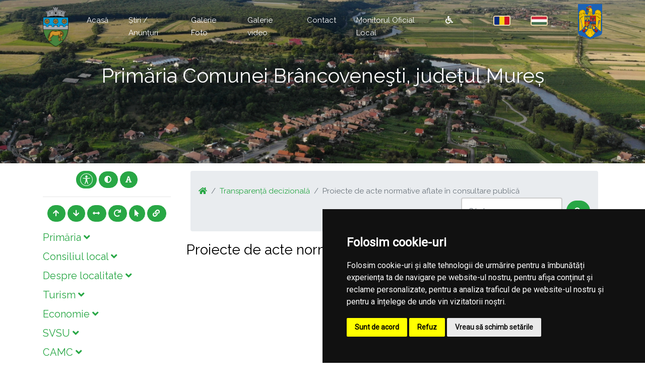

--- FILE ---
content_type: text/html; charset=UTF-8
request_url: https://primariabrincovenesti.ro/transparenta-decizionala/proiecte-de-acte-normative-aflate-in-consultare-publica
body_size: 81104
content:
<!doctype html>
<html lang="en">
    <head>
        <title> Proiecte de acte normative aflate în consultare publică |  Primaria Brâncoveneşti | Județul Mureș</title>
        <meta charset="utf-8">
        <meta name="viewport" content="width=device-width, initial-scale=1, shrink-to-fit=no">
				<meta name="description" content="Pagina oficială a comunei Brâncoveneşti">
        <!-- Bootstrap CSS -->
        <link rel="stylesheet" href="/common/plugins/bootstrap4/bootstrap.min.css">
        <!-- Template CSS -->
        <link rel="stylesheet" href="/templates/bolt/css/open-iconic-bootstrap.min.css">
        <link rel="stylesheet" href="/templates/bolt/css/icomoon.css">
        <link rel="stylesheet" href="/templates/bolt/css/style.css">
        
        <!-- Fonts -->
        <link href="https://fonts.googleapis.com/css?family=Raleway" rel="stylesheet">
        <link rel='stylesheet' href='https://use.fontawesome.com/releases/v5.7.0/css/all.css' integrity='sha384-lZN37f5QGtY3VHgisS14W3ExzMWZxybE1SJSEsQp9S+oqd12jhcu+A56Ebc1zFSJ' crossorigin='anonymous'>
        <link href="https://fonts.googleapis.com/css?family=Open+Sans" rel="stylesheet">
        <link href="https://fonts.googleapis.com/css?family=Courgette" rel="stylesheet">
        <link href="https://fonts.googleapis.com/css?family=Roboto:300,400" rel="stylesheet">
        <!-- Townhall CSS -->
        <link rel="stylesheet" href="/townhalls/brancovenesti-ms/css/style.css" id="townhall-css">
        <script src="/common/plugins/css-vars-ponyfill.min.js"></script>
        <script>
                cssVars();
        </script>
        <!-- Page specific CSS stack -->
                <!-- Common head elements for all sites -->
        <script>
    const townhallRoot = '/';
</script>

<script src='https://www.google.com/recaptcha/api.js?hl=ro'></script>
<script src='/common/js/townhalls.js'></script>


	
	<script type="text/javascript" src="//www.freeprivacypolicy.com/public/cookie-consent/4.0.0/cookie-consent.js" charset="UTF-8"></script>
	<script type="text/javascript" charset="UTF-8">
	document.addEventListener('DOMContentLoaded', function () {
		cookieconsent.run({"notice_banner_type":"simple","consent_type":"express","palette":"dark","language":"ro","page_load_consent_levels":["strictly-necessary"],"notice_banner_reject_button_hide":false,"preferences_center_close_button_hide":false,"page_refresh_confirmation_buttons":false});
	});
	</script>
	<style>
		.cc-cp-foot-byline {
			visibility: none;
		}
	</style>

    <!--<link rel="stylesheet" type="text/css" href="/common/plugins/cookieconsent/cookieconsent.min.css" />
    <script src="/common/plugins/cookieconsent/cookieconsent.min.js"></script>
    <script>
        window.addEventListener("load", function(){
            window.cookieconsent.initialise({
                "palette": {
                    "popup": {
                        "background": "#000000"
                    },
                    "button": {
                        "background": "#347eed"
                    }
                },
                //"theme": "edgeless",
                "content": {
                    "message": "Vă aducem la cunoștință că pentru o navigare cat mai ușoară acest site utilizează fișiere de tip cookie. De asemenea, am actualizat politica site-ului pentru a ne conforma cu Directiva (UE) 2002/58/EC (\"Directiva E-Privacy\") si de Regulamentul (UE) 2016/679 privind protectia persoanelor fizice in ceea ce priveste prelucrarea datelor cu caracter personal si privind libera circulatie a acestor date si de abrogare a Directivei 95/46/CE (\"Regulamentul GDPR\"). Înainte de a continua navigarea, vă rugăm să citiți și să înțelegeți conținutul Politicii de Utilizare a Cookies și Politicii de Prelucrare a Datelor. <br>Prin continuarea navigării pe site confirmați acceptarea politicii de utilizare a cookies si a politicii de prelucrare a datelor.",
                    "dismiss": "Sunt de acord",
                    "link": "Detalii",
                    "href": '/gdpr'
                }
            })
        });
    </script>-->
	

    </head>
    <body>
                <!-- <div style="position: fixed; right: 10px; top: 10px; background-color: rgba(245,245,235,.8); color: #000; padding: 20px; border: 5px solid #f42098; z-index: 99999; border-radius: 12px;">
    Anunt importat de la iStorm!
    <br><a href="http://www.istorm.ro">www.istorm.ro</a>
    <a href="#">close</a>
</div> -->        <nav class="navbar navbar-expand-lg navbar-dark bg-dark probootstrap-navabr-dark">
        <div class="container">
                            <a class="navbar-brand" href="/">
                    <img src="/townhalls/brancovenesti-ms/img/logo.png" alt="" height="61">
                </a>
                      <button class="navbar-toggler" type="button" data-toggle="collapse" data-target="#probootstrap-nav" aria-controls="probootstrap-nav" aria-expanded="false" aria-label="Toggle navigation">
            <span class="navbar-toggler-icon"></span>
          </button>

          <div class="collapse navbar-collapse" id="probootstrap-nav">
            <ul class="navbar-nav ml-auto">
                            <li class="nav-item">
                    <a class="nav-link" href="/">Acasă</a>
                </li>
                            <li class="nav-item">
                    <a class="nav-link" href="/stiri">Știri / Anunțuri</a>
                </li>
                            <li class="nav-item">
                    <a class="nav-link" href="/galerie-foto">Galerie Foto</a>
                </li>
                            <li class="nav-item">
                    <a class="nav-link" href="/galerie-video">Galerie video</a>
                </li>
                            <li class="nav-item">
                    <a class="nav-link" href="/contact">Contact</a>
                </li>
                        <li class="nav-item">
                <a class="nav-link" href="/monitorul-oficial-local">Monitorul Oficial Local</a>
            </li>
                        <li class="nav-item">
                <a class="nav-link" href="/common/files/accesibilitate.pdf" target="_blank"><i class="fas fa-wheelchair"></i></a>
            </li>
                            <!-- <a id="language-bar" class="nav-link dropdown-toggle" data-toggle="dropdown" href="#" role="button" aria-haspopup="true" aria-expanded="false">
                    <img src="/common/images/flags/ro.png">
                </a>
                <div class="dropdown-menu">
                                            <a class="dropdown-item" href="/transparenta-decizionala/proiecte-de-acte-normative-aflate-in-consultare-publica "><img src="/common/images/flags/ro.png"></a>
                                            <a class="dropdown-item" href="/hu/transparenta-decizionala/proiecte-de-acte-normative-aflate-in-consultare-publica "><img src="/common/images/flags/hu.png"></a>
                                    </div> -->
                                                            <li class="nav-item probootstrap-cta probootstrap-seperator lang-select">
                            <a class="nav-link" href="/transparenta-decizionala/proiecte-de-acte-normative-aflate-in-consultare-publica "><img src="/common/images/flags/ro.png"></a>
                        </li>
                                                                                <li class="nav-item lang-select">
                            <a class="nav-link" href="/hu/transparenta-decizionala/proiecte-de-acte-normative-aflate-in-consultare-publica "><img src="/common/images/flags/hu.png"></a>
                        </li>
                                                                            <li class="nav-item probootstrap-seperator">    
                    <img src="https://primariabrincovenesti.ro/common/images/romania-logo.png" height="61" class="romania-logo"> 
                </li>
                        </ul>
           
          </div>
        </div>
        </nav>
        
        
        <section class="probootstrap-cover">
            <div class="container">
              <div class="row probootstrap-vh-100 align-items-center text-center">
                <div class="col-sm">
                  <div class="probootstrap-text">
                    <h1 class="probootstrap-heading text-white mb-4" id="heading">Primăria  Comunei  Brâncoveneşti, județul Mureș</h1>
                  </div>
                </div>
              </div>
            </div>
        </section>
        
        <section class="probootstrap-section">
        <div class="container">
            <div class="row">
                <div class="col-md-3 pr-md-3 mb-3">
                    <div class="text-center mb-3">
                        <button class="btn accbtn btn-primary" data-toggle="tooltip" data-placement="bottom" title="Opțiuni Accesibilitate" style="padding: 4px 7px!important;"><img src="/common/images/body.svg" width="25"></i></button>
                        <button class="btn accbtn btn-primary dark-mode" data-toggle="tooltip" data-placement="bottom" title="Activare/Dezactivare mod contrast ridicat"><i class="fa fa-adjust"></i></button>
                        <button class="btn accbtn btn-primary font-fam" data-toggle="tooltip" data-placement="bottom" title="Schimbare font"><i class="fa fa-font"></i></button>
                        <hr>
                        <button class="btn accbtn btn-primary increase" value="+" data-toggle="tooltip" data-placement="bottom" title="Mărire Font"><i class="fa fa-arrow-up"></i></button>
                        <button class="btn accbtn btn-primary decrease" value="-" data-toggle="tooltip" data-placement="bottom" title="Micșorare Font"><i class="fa fa-arrow-down"></i></button>
                        <button class="btn accbtn btn-primary spacing" value="<>" data-toggle="tooltip" data-placement="bottom" title="Spațiu text"><i class="fa fa-arrows-alt-h"></i></button>
                        <button class="btn accbtn btn-primary reset" value="=" data-toggle="tooltip" data-placement="bottom" title="Resetare Font"><i class="fa fa-redo"></i></button>
                        <button class="btn accbtn btn-primary cursor" value="B" data-toggle="tooltip" data-placement="bottom" title="Cursor"><i class="fa fa-mouse-pointer"></i></button>
                        <button class="btn accbtn btn-primary light-url" value="|" data-toggle="tooltip" data-placement="bottom" title="Evidențiere URL"><i class="fa fa-link"></i></button>
                    </div>
                                        <div class="panel-group" id="secondaryNav">
                                                                                                        <div class="panel panel-default">
                                <div class="panel-heading">
                                    <h5 class="panel-title inline-menu-item">
                                        <a data-toggle="collapse" data-parent="#secondaryNav" href="#primaria">
                                        Primăria <span class="fas fa-angle-down"></span></a>
                                    </h5>
                                </div>
                                <div id="primaria" class="panel-collapse collapse ">
                                    <div class="panel-body">
                                        <table class="table">
                                            											                                            <tr>
                                                <td >
                                                    <a href="/primaria/structura">Structura <span class="fas fa-angle-right"></span></a>
                                                </td>
                                            </tr>
											                                            											                                            <tr>
                                                <td >
                                                    <a href="/primaria/program-cu-publicul">Program cu publicul <span class="fas fa-angle-right"></span></a>
                                                </td>
                                            </tr>
											                                            											                                            <tr>
                                                <td >
                                                    <a href="/primaria/urbanism">Urbanism <span class="fas fa-angle-right"></span></a>
                                                </td>
                                            </tr>
											                                            											                                            <tr>
                                                <td >
                                                    <a href="/primaria/starea-civila">Starea civilă <span class="fas fa-angle-right"></span></a>
                                                </td>
                                            </tr>
											                                            											                                            <tr>
                                                <td >
                                                    <a href="/primaria/acte-si-formulare">Acte și formulare <span class="fas fa-angle-right"></span></a>
                                                </td>
                                            </tr>
											                                            											                                            <tr>
                                                <td >
                                                    <a href="/primaria/taxe-si-impozite">Taxe și impozite <span class="fas fa-angle-right"></span></a>
                                                </td>
                                            </tr>
											                                            											                                            <tr>
                                                <td >
                                                    <a href="/primaria/asistenta-sociala">Asistență socială <span class="fas fa-angle-right"></span></a>
                                                </td>
                                            </tr>
											                                            											                                            <tr>
                                                <td >
                                                    <a href="/primaria/vanzari-terenuri">Vânzări terenuri <span class="fas fa-angle-right"></span></a>
                                                </td>
                                            </tr>
											                                            											                                            <tr>
                                                <td >
                                                    <a href="/primaria/registrul-agricol">Registrul Agricol <span class="fas fa-angle-right"></span></a>
                                                </td>
                                            </tr>
											                                            											                                                                                    </table>
                                    </div>
                                </div>
                            </div>
                                                                                                                                                            <div class="panel panel-default">
                                <div class="panel-heading">
                                    <h5 class="panel-title inline-menu-item">
                                        <a data-toggle="collapse" data-parent="#secondaryNav" href="#consiliul-local-1">
                                        Consiliul local <span class="fas fa-angle-down"></span></a>
                                    </h5>
                                </div>
                                <div id="consiliul-local-1" class="panel-collapse collapse ">
                                    <div class="panel-body">
                                        <table class="table">
                                            											                                            <tr>
                                                <td >
                                                    <a href="/consiliul-local-1/consiliul-local">Consiliul local <span class="fas fa-angle-right"></span></a>
                                                </td>
                                            </tr>
											                                            											                                            <tr>
                                                <td >
                                                    <a href="/consiliul-local-1/regulament">Regulament <span class="fas fa-angle-right"></span></a>
                                                </td>
                                            </tr>
											                                                                                    </table>
                                    </div>
                                </div>
                            </div>
                                                                                                                                                            <div class="panel panel-default">
                                <div class="panel-heading">
                                    <h5 class="panel-title inline-menu-item">
                                        <a data-toggle="collapse" data-parent="#secondaryNav" href="#informatii">
                                        Despre localitate <span class="fas fa-angle-down"></span></a>
                                    </h5>
                                </div>
                                <div id="informatii" class="panel-collapse collapse ">
                                    <div class="panel-body">
                                        <table class="table">
                                            											                                            <tr>
                                                <td >
                                                    <a href="/informatii/informatii-generale">Informații generale <span class="fas fa-angle-right"></span></a>
                                                </td>
                                            </tr>
											                                            											                                            <tr>
                                                <td >
                                                    <a href="/informatii/sate">Sate <span class="fas fa-angle-right"></span></a>
                                                </td>
                                            </tr>
											                                            											                                            <tr>
                                                <td >
                                                    <a href="/informatii/vizitatori-website">Vizitatori website <span class="fas fa-angle-right"></span></a>
                                                </td>
                                            </tr>
											                                            											                                            <tr>
                                                <td >
                                                    <a href="/informatii/istorie">Istorie <span class="fas fa-angle-right"></span></a>
                                                </td>
                                            </tr>
											                                            											                                            <tr>
                                                <td >
                                                    <a href="/informatii/patrimoniu">Patrimoniu <span class="fas fa-angle-right"></span></a>
                                                </td>
                                            </tr>
											                                            											                                            <tr>
                                                <td >
                                                    <a href="/informatii/cultura">Cultură <span class="fas fa-angle-right"></span></a>
                                                </td>
                                            </tr>
											                                            											                                            <tr>
                                                <td >
                                                    <a href="/informatii/biserici">Biserici <span class="fas fa-angle-right"></span></a>
                                                </td>
                                            </tr>
											                                            											                                            <tr>
                                                <td >
                                                    <a href="/informatii/media">Media <span class="fas fa-angle-right"></span></a>
                                                </td>
                                            </tr>
											                                            											                                            <tr>
                                                <td >
                                                    <a href="/informatii/educatie">Educație <span class="fas fa-angle-right"></span></a>
                                                </td>
                                            </tr>
											                                            											                                            <tr>
                                                <td >
                                                    <a href="/informatii/transport">Transport <span class="fas fa-angle-right"></span></a>
                                                </td>
                                            </tr>
											                                            											                                            <tr>
                                                <td >
                                                    <a href="/informatii/sport">Sport <span class="fas fa-angle-right"></span></a>
                                                </td>
                                            </tr>
											                                            											                                            <tr>
                                                <td >
                                                    <a href="/informatii/adrese-utile">Adrese utile <span class="fas fa-angle-right"></span></a>
                                                </td>
                                            </tr>
											                                            											                                            <tr>
                                                <td >
                                                    <a href="/informatii/informatii-europene">Informații europene <span class="fas fa-angle-right"></span></a>
                                                </td>
                                            </tr>
											                                            											                                            <tr>
                                                <td >
                                                    <a href="/informatii/personalitati-locale">Personalități locale <span class="fas fa-angle-right"></span></a>
                                                </td>
                                            </tr>
											                                                                                    </table>
                                    </div>
                                </div>
                            </div>
                                                                                                                                                            <div class="panel panel-default">
                                <div class="panel-heading">
                                    <h5 class="panel-title inline-menu-item">
                                        <a data-toggle="collapse" data-parent="#secondaryNav" href="#turism">
                                        Turism <span class="fas fa-angle-down"></span></a>
                                    </h5>
                                </div>
                                <div id="turism" class="panel-collapse collapse ">
                                    <div class="panel-body">
                                        <table class="table">
                                            											                                            <tr>
                                                <td >
                                                    <a href="/turism/informatii-turistice">Informații turistice <span class="fas fa-angle-right"></span></a>
                                                </td>
                                            </tr>
											                                            											                                            <tr>
                                                <td >
                                                    <a href="/turism/obiective">Obiective <span class="fas fa-angle-right"></span></a>
                                                </td>
                                            </tr>
											                                            											                                            <tr>
                                                <td >
                                                    <a href="/turism/cazare">Cazare <span class="fas fa-angle-right"></span></a>
                                                </td>
                                            </tr>
											                                                                                    </table>
                                    </div>
                                </div>
                            </div>
                                                                                                                                                            <div class="panel panel-default">
                                <div class="panel-heading">
                                    <h5 class="panel-title inline-menu-item">
                                        <a data-toggle="collapse" data-parent="#secondaryNav" href="#economie">
                                        Economie <span class="fas fa-angle-down"></span></a>
                                    </h5>
                                </div>
                                <div id="economie" class="panel-collapse collapse ">
                                    <div class="panel-body">
                                        <table class="table">
                                            											                                            <tr>
                                                <td >
                                                    <a href="/economie/informatii-economice">Informații economice <span class="fas fa-angle-right"></span></a>
                                                </td>
                                            </tr>
											                                            											                                            <tr>
                                                <td >
                                                    <a href="/economie/firme">Firme <span class="fas fa-angle-right"></span></a>
                                                </td>
                                            </tr>
											                                            											                                            <tr>
                                                <td >
                                                    <a href="/economie/proiecte-investitii">Proiecte, investiții <span class="fas fa-angle-right"></span></a>
                                                </td>
                                            </tr>
											                                            											                                            <tr>
                                                <td >
                                                    <a href="/economie/targuri-si-expozitii">Târguri și expoziții <span class="fas fa-angle-right"></span></a>
                                                </td>
                                            </tr>
											                                            											                                            <tr>
                                                <td >
                                                    <a href="/economie/organizatii">Organizații <span class="fas fa-angle-right"></span></a>
                                                </td>
                                            </tr>
											                                            											                                            <tr>
                                                <td >
                                                    <a href="/economie/sponsori-parteneri">Sponsori / parteneri <span class="fas fa-angle-right"></span></a>
                                                </td>
                                            </tr>
											                                            											                                            <tr>
                                                <td >
                                                    <a href="/economie/agricultura-fond-funciar-registru-agricol">Agricultură / Fond funciar/ Registru agricol <span class="fas fa-angle-right"></span></a>
                                                </td>
                                            </tr>
											                                                                                    </table>
                                    </div>
                                </div>
                            </div>
                                                                                                                                                            <div class="panel panel-default">
                                <div class="panel-heading">
                                    <h5 class="panel-title inline-menu-item">
                                        <a data-toggle="collapse" data-parent="#secondaryNav" href="#svsu">
                                        SVSU <span class="fas fa-angle-down"></span></a>
                                    </h5>
                                </div>
                                <div id="svsu" class="panel-collapse collapse ">
                                    <div class="panel-body">
                                        <table class="table">
                                            											                                            <tr>
                                                <td >
                                                    <a href="/svsu/serviciul-voluntar-pentru-situatii-de-urgenta">Serviciul voluntar pentru situații de urgență <span class="fas fa-angle-right"></span></a>
                                                </td>
                                            </tr>
											                                            											                                            <tr>
                                                <td >
                                                    <a href="/svsu/comitetul-local-pentru-situatii-de-urgenta">COMITETUL LOCAL PENTRU SITUATII DE URGENTA <span class="fas fa-angle-right"></span></a>
                                                </td>
                                            </tr>
											                                                                                    </table>
                                    </div>
                                </div>
                            </div>
                                                                                                                                                            <div class="panel panel-default">
                                <div class="panel-heading">
                                    <h5 class="panel-title inline-menu-item">
                                        <a data-toggle="collapse" data-parent="#secondaryNav" href="#camc">
                                        CAMC <span class="fas fa-angle-down"></span></a>
                                    </h5>
                                </div>
                                <div id="camc" class="panel-collapse collapse ">
                                    <div class="panel-body">
                                        <table class="table">
                                            											                                            <tr>
                                                <td >
                                                    <a href="/camc/centrul-de-asistenta-medicala-comunitara">Centrul de asistență medicală comunitară <span class="fas fa-angle-right"></span></a>
                                                </td>
                                            </tr>
											                                            											                                            <tr>
                                                <td >
                                                    <a href="/camc/saptamana-europeana-a-vaccinarii-20-25-aprilie-2019">Saptamana Europeana a Vaccinarii 20-25 aprilie 2019 <span class="fas fa-angle-right"></span></a>
                                                </td>
                                            </tr>
											                                            											                                            <tr>
                                                <td >
                                                    <a href="/camc/saptamana-europeana-a-mobilitatii">Săptămâna Europeana a Mobilității <span class="fas fa-angle-right"></span></a>
                                                </td>
                                            </tr>
											                                            											                                            <tr>
                                                <td >
                                                    <a href="/camc/ziua-internationala-de-lupta-impotriva-maladiei-alzheimer-21-septembrie-2023">Ziua Internațională de Luptă împotriva maladiei Alzheimer - 21 septembrie 2023 <span class="fas fa-angle-right"></span></a>
                                                </td>
                                            </tr>
											                                            											                                            <tr>
                                                <td >
                                                    <a href="/camc/gripa-aviara">Gripa aviara <span class="fas fa-angle-right"></span></a>
                                                </td>
                                            </tr>
											                                            											                                            <tr>
                                                <td >
                                                    <a href="/camc/trichineloza-1">TRICHINELOZĂ <span class="fas fa-angle-right"></span></a>
                                                </td>
                                            </tr>
											                                            											                                            <tr>
                                                <td >
                                                    <a href="/camc/ziua-mondiala-de-lupta-impotriva-cancerului">Ziua mondială de luptă împotriva cancerului <span class="fas fa-angle-right"></span></a>
                                                </td>
                                            </tr>
											                                            											                                            <tr>
                                                <td >
                                                    <a href="/camc/autoritatea-fitosanitara-nationala">Autoritatea Fitosanitară Națională <span class="fas fa-angle-right"></span></a>
                                                </td>
                                            </tr>
											                                            											                                            <tr>
                                                <td >
                                                    <a href="/camc/materiale-informative-privind-tuberculoza">Materiale informative privind tuberculoza <span class="fas fa-angle-right"></span></a>
                                                </td>
                                            </tr>
											                                            											                                            <tr>
                                                <td >
                                                    <a href="/camc/ziua-mondiala-a-sanatatii-orale">Ziua mondială a sănătății orale <span class="fas fa-angle-right"></span></a>
                                                </td>
                                            </tr>
											                                            											                                            <tr>
                                                <td >
                                                    <a href="/camc/scarlatina">Scarlatina <span class="fas fa-angle-right"></span></a>
                                                </td>
                                            </tr>
											                                            											                                            <tr>
                                                <td >
                                                    <a href="/camc/autism">Autism <span class="fas fa-angle-right"></span></a>
                                                </td>
                                            </tr>
											                                            											                                            <tr>
                                                <td >
                                                    <a href="/camc/ziua-internationala-a-sanatatii">Ziua internațională a sănătății <span class="fas fa-angle-right"></span></a>
                                                </td>
                                            </tr>
											                                            											                                            <tr>
                                                <td >
                                                    <a href="/camc/ziua-mondiale-de-lupta-impotriva-hipertensiunii-17-mai-2019">Ziua Mondiale de Lupta Impotriva Hipertensiunii - 17 mai 2019. <span class="fas fa-angle-right"></span></a>
                                                </td>
                                            </tr>
											                                            											                                            <tr>
                                                <td >
                                                    <a href="/camc/luna-nationala-a-informarii-despre-efectele-nutritieialimentatiei">Luna nationala a informarii despre efectele nutritiei/alimentatiei, <span class="fas fa-angle-right"></span></a>
                                                </td>
                                            </tr>
											                                            											                                            <tr>
                                                <td >
                                                    <a href="/camc/erwinia">Erwinia <span class="fas fa-angle-right"></span></a>
                                                </td>
                                            </tr>
											                                            											                                            <tr>
                                                <td >
                                                    <a href="/camc/campanie-privind-cancerul-mai-2021">Campanie privind Cancerul - mai 2021 <span class="fas fa-angle-right"></span></a>
                                                </td>
                                            </tr>
											                                            											                                            <tr>
                                                <td >
                                                    <a href="/camc/campania-fii-inspirat-nu-te-apuca-de-fumat">Campania Fii inspirat! Nu te apuca de fumat! <span class="fas fa-angle-right"></span></a>
                                                </td>
                                            </tr>
											                                                                                    </table>
                                    </div>
                                </div>
                            </div>
                                                                                                                                                            <div class="panel panel-default">
                                <div class="panel-heading">
                                    <h5 class="panel-title inline-menu-item">
                                        <a data-toggle="collapse" data-parent="#secondaryNav" href="#rdpl">
                                        RDPL <span class="fas fa-angle-down"></span></a>
                                    </h5>
                                </div>
                                <div id="rdpl" class="panel-collapse collapse ">
                                    <div class="panel-body">
                                        <table class="table">
                                            											                                            <tr>
                                                <td >
                                                    <a href="/rdpl/registrul-datoriei-publice-locale">Registrul datoriei publice locale <span class="fas fa-angle-right"></span></a>
                                                </td>
                                            </tr>
											                                                                                    </table>
                                    </div>
                                </div>
                            </div>
                                                                                                                                                            <div class="panel panel-default">
                                <div class="panel-heading">
                                    <h5 class="panel-title inline-menu-item">
                                        <a data-toggle="collapse" data-parent="#secondaryNav" href="#spclep">
                                        SPCLEP <span class="fas fa-angle-down"></span></a>
                                    </h5>
                                </div>
                                <div id="spclep" class="panel-collapse collapse ">
                                    <div class="panel-body">
                                        <table class="table">
                                            											                                            <tr>
                                                <td >
                                                    <a href="/spclep/serviciul-public-comunitar-de-evidenta-a-persoanelor">Serviciul public comunitar de evidenţă a persoanelor <span class="fas fa-angle-right"></span></a>
                                                </td>
                                            </tr>
											                                                                                    </table>
                                    </div>
                                </div>
                            </div>
                                                                                                                                                            <div class="panel panel-default">
                                <div class="panel-heading">
                                    <h5 class="panel-title">
                                        <a href="/politica-de-confidentialitate">Politica de confidențialitate</a>
                                    </h5>
                                </div>
                            </div>
                                                                                                                                                                                                            <div class="panel panel-default">
                                <div class="panel-heading">
                                    <h5 class="panel-title inline-menu-item">
                                        <a data-toggle="collapse" data-parent="#secondaryNav" href="#transparenta-decizionala">
                                        Transparență decizională <span class="fas fa-angle-down"></span></a>
                                    </h5>
                                </div>
                                <div id="transparenta-decizionala" class="panel-collapse collapse show  
 
 
 
 
 
 
 
 
">
                                    <div class="panel-body">
                                        <table class="table">
                                            											                                            <tr>
                                                <td >
                                                    <a href="/transparenta-decizionala/registrul-pentru-consemnare-si-analizarea-propunerilor-opiniilor-sau-recomandarilor">Registrul pentru consemnare și analizarea propunerilor, opiniilor sau recomandărilor <span class="fas fa-angle-right"></span></a>
                                                </td>
                                            </tr>
											                                            											                                            <tr>
                                                <td >
                                                    <a href="/transparenta-decizionala/programul-operational-ajutorarea-persoanelor-dezavantajate-2014-2020">Programul Operațional Ajutorarea Persoanelor Dezavantajate 2014-2020 <span class="fas fa-angle-right"></span></a>
                                                </td>
                                            </tr>
											                                            											                                            <tr>
                                                <td >
                                                    <a href="/transparenta-decizionala/anunturi-privind-proiectele-de-acte-normative-supuse-dezbaterii-publice">ANUNTURI  PRIVIND PROIECTELE DE ACTE NORMATIVE SUPUSE DEZBATERII PUBLICE <span class="fas fa-angle-right"></span></a>
                                                </td>
                                            </tr>
											                                            											                                            <tr>
                                                <td >
                                                    <a href="/transparenta-decizionala/raport-periodic-de-implementare-a-legii-nr-52-2003">Raport periodic Legea nr. 52/2003 <span class="fas fa-angle-right"></span></a>
                                                </td>
                                            </tr>
											                                            											                                            <tr>
                                                <td >
                                                    <a href="/transparenta-decizionala/transparenta-veniturilor-salariale">TRANSPARENȚA VENITURILOR SALARIALE <span class="fas fa-angle-right"></span></a>
                                                </td>
                                            </tr>
											                                            											                                            <tr>
                                                <td >
                                                    <a href="/transparenta-decizionala/ruti">RUTI <span class="fas fa-angle-right"></span></a>
                                                </td>
                                            </tr>
											                                            											                                            <tr>
                                                <td >
                                                    <a href="/transparenta-decizionala/buletin-informativ">Buletin informativ <span class="fas fa-angle-right"></span></a>
                                                </td>
                                            </tr>
											                                            											                                            <tr>
                                                <td >
                                                    <a href="/transparenta-decizionala/legea-5442001">Legea 544/2001 <span class="fas fa-angle-right"></span></a>
                                                </td>
                                            </tr>
											                                            											                                            <tr>
                                                <td >
                                                    <a href="/transparenta-decizionala/amenajament-pastoral">Amenajament Pastoral <span class="fas fa-angle-right"></span></a>
                                                </td>
                                            </tr>
											                                            											                                            <tr>
                                                <td >
                                                    <a href="/transparenta-decizionala/proiecte-de-acte-normative-aflate-in-consultare-publica">Proiecte de acte normative aflate în consultare publică <span class="fas fa-angle-right"></span></a>
                                                </td>
                                            </tr>
											                                            											                                            <tr>
                                                <td >
                                                    <a href="/transparenta-decizionala/formular-pentru-colectarea-de-propuneri-opinii-recomandari">Formular pentru colectarea de propuneri, opinii, recomandări (cf. Legii nr. 52/2003) <span class="fas fa-angle-right"></span></a>
                                                </td>
                                            </tr>
											                                            											                                            <tr>
                                                <td >
                                                    <a href="/transparenta-decizionala/dezbateri-publice">Dezbateri publice <span class="fas fa-angle-right"></span></a>
                                                </td>
                                            </tr>
											                                            											                                            <tr>
                                                <td >
                                                    <a href="/transparenta-decizionala/consultari-interministeriale">Consultări interministeriale <span class="fas fa-angle-right"></span></a>
                                                </td>
                                            </tr>
											                                            											                                            <tr>
                                                <td >
                                                    <a href="/transparenta-decizionala/proiecte-de-acte-normative-pentru-care-nu-mai-pot-fi-trimise-sugestii">Proiecte de acte normative pentru care nu mai pot fi trimise sugestii <span class="fas fa-angle-right"></span></a>
                                                </td>
                                            </tr>
											                                            											                                            <tr>
                                                <td >
                                                    <a href="/transparenta-decizionala/proiecte-de-acte-normative-adoptate">Proiecte de acte normative adoptate <span class="fas fa-angle-right"></span></a>
                                                </td>
                                            </tr>
											                                            											                                            <tr>
                                                <td >
                                                    <a href="/transparenta-decizionala/sedinte-publice-anunturi-minute">Ședințe publice / Anunțuri / Minute <span class="fas fa-angle-right"></span></a>
                                                </td>
                                            </tr>
											                                            											                                            <tr>
                                                <td >
                                                    <a href="/transparenta-decizionala/rapoarte-de-aplicare-a-legii-nr-52-2003">Rapoarte de aplicare a Legii nr. 52/2003 <span class="fas fa-angle-right"></span></a>
                                                </td>
                                            </tr>
											                                            											                                            <tr>
                                                <td >
                                                    <a href="/transparenta-decizionala/numele-si-prenumele-persoanei-desemnate-responsabila-pentru-relatia-cu-societatea-civila">Numele și prenumele persoanei desemnate responsabilă pentru relația cu societatea civilă <span class="fas fa-angle-right"></span></a>
                                                </td>
                                            </tr>
											                                            											                                            <tr>
                                                <td >
                                                    <a href="/transparenta-decizionala/registrul-asociatiilor-fundațiilor-si-federatiilor-luate-in-evidenta-de-institutie">Registrul asociațiilor, fundațiilor și federațiilor luate în evidență de instituție <span class="fas fa-angle-right"></span></a>
                                                </td>
                                            </tr>
											                                                                                    </table>
                                    </div>
                                </div>
                            </div>
                                                                                                                                                            <div class="panel panel-default">
                                <div class="panel-heading">
                                    <h5 class="panel-title inline-menu-item">
                                        <a data-toggle="collapse" data-parent="#secondaryNav" href="#informatii-interes-public">
                                        Informații de interes public <span class="fas fa-angle-down"></span></a>
                                    </h5>
                                </div>
                                <div id="informatii-interes-public" class="panel-collapse collapse ">
                                    <div class="panel-body">
                                        <table class="table">
                                            											                                            <tr>
                                                <td >
                                                    <a href="/informatii-interes-public/rapoarte-de-aplicare-a-legii-nr-5442001">Rapoarte de aplicare a Legii nr. 544/2001 <span class="fas fa-angle-right"></span></a>
                                                </td>
                                            </tr>
											                                            											                                            <tr>
                                                <td >
                                                    <a href="/informatii-interes-public/solicitare-informatii-legislatie">Solicitare informații. Legislație <span class="fas fa-angle-right"></span></a>
                                                </td>
                                            </tr>
											                                            											                                            <tr>
                                                <td >
                                                    <a href="/informatii-interes-public/buletinul-informativ-legea-544-2001">Buletinul Informativ (Legea 544/2001) <span class="fas fa-angle-right"></span></a>
                                                </td>
                                            </tr>
											                                            											                                            <tr>
                                                <td >
                                                    <a href="/informatii-interes-public/buget-din-toate-sursele-de-venituri">Buget din toate sursele de venituri <span class="fas fa-angle-right"></span></a>
                                                </td>
                                            </tr>
											                                            											                                            <tr>
                                                <td >
                                                    <a href="/informatii-interes-public/bilanturi-contabile">Bilanțuri contabile <span class="fas fa-angle-right"></span></a>
                                                </td>
                                            </tr>
											                                            											                                            <tr>
                                                <td >
                                                    <a href="/informatii-interes-public/achizitii-publice">Achiziții publice <span class="fas fa-angle-right"></span></a>
                                                </td>
                                            </tr>
											                                            											                                            <tr>
                                                <td >
                                                    <a href="/informatii-interes-public/formulare-tip">Formulare tip (cu menționarea timpului necesar completării) <span class="fas fa-angle-right"></span></a>
                                                </td>
                                            </tr>
											                                            											                                            <tr>
                                                <td >
                                                    <a href="/informatii-interes-public/incarcate-pana-in-decembrie-2021">Info int publ încărcate până în dec 2021 <span class="fas fa-angle-right"></span></a>
                                                </td>
                                            </tr>
											                                            											                                            <tr>
                                                <td >
                                                    <a href="/informatii-interes-public/declaratii-de-avere-si-interese">Declarații de avere si interese <span class="fas fa-angle-right"></span></a>
                                                </td>
                                            </tr>
											                                            											                                            <tr>
                                                <td >
                                                    <a href="/informatii-interes-public/comisia-paritara">Comisia paritară <span class="fas fa-angle-right"></span></a>
                                                </td>
                                            </tr>
											                                            											                                            <tr>
                                                <td >
                                                    <a href="/informatii-interes-public/protectia-datelor-cu-caracter-personal">Protecția datelor cu caracter personal <span class="fas fa-angle-right"></span></a>
                                                </td>
                                            </tr>
											                                                                                    </table>
                                    </div>
                                </div>
                            </div>
                                                                                                                                                            <div class="panel panel-default">
                                <div class="panel-heading">
                                    <h5 class="panel-title inline-menu-item">
                                        <a data-toggle="collapse" data-parent="#secondaryNav" href="#despre-institutie">
                                        Despre instituţie <span class="fas fa-angle-down"></span></a>
                                    </h5>
                                </div>
                                <div id="despre-institutie" class="panel-collapse collapse ">
                                    <div class="panel-body">
                                        <table class="table">
                                            											                                            <tr>
                                                <td >
                                                    <a href="/despre-institutie/legislatie">Legislație (organizarea și funcționarea instituției) <span class="fas fa-angle-right"></span></a>
                                                </td>
                                            </tr>
											                                            											                                            <tr>
                                                <td >
                                                    <a href="/despre-institutie/conducere">Conducere <span class="fas fa-angle-right"></span></a>
                                                </td>
                                            </tr>
											                                            											                                            <tr>
                                                <td >
                                                    <a href="/despre-institutie/organizare">Organizare <span class="fas fa-angle-right"></span></a>
                                                </td>
                                            </tr>
											                                            											                                            <tr>
                                                <td >
                                                    <a href="/despre-institutie/programe-si-strategii">Programe și strategii <span class="fas fa-angle-right"></span></a>
                                                </td>
                                            </tr>
											                                            											                                            <tr>
                                                <td >
                                                    <a href="/despre-institutie/rapoarte-si-studii">Rapoarte și studii <span class="fas fa-angle-right"></span></a>
                                                </td>
                                            </tr>
											                                                                                    </table>
                                    </div>
                                </div>
                            </div>
                                                                                                                                                            <div class="panel panel-default">
                                <div class="panel-heading">
                                    <h5 class="panel-title inline-menu-item">
                                        <a data-toggle="collapse" data-parent="#secondaryNav" href="#integritate-institutionala">
                                        Integritate instituţională <span class="fas fa-angle-down"></span></a>
                                    </h5>
                                </div>
                                <div id="integritate-institutionala" class="panel-collapse collapse ">
                                    <div class="panel-body">
                                        <table class="table">
                                            											                                            <tr>
                                                <td >
                                                    <a href="/integritate-institutionala/declaratia-agendei-de-integritate">Declarația privind asumarea unei agende de integritate organizațională <span class="fas fa-angle-right"></span></a>
                                                </td>
                                            </tr>
											                                            											                                            <tr>
                                                <td >
                                                    <a href="/integritate-institutionala/planul-de-integritate-al-institutiei">Planul de integritate al instituţiei <span class="fas fa-angle-right"></span></a>
                                                </td>
                                            </tr>
											                                            											                                            <tr>
                                                <td >
                                                    <a href="/integritate-institutionala/raport-narativ-referitor-la-stadiul-implementarii-masurilor">Raport narativ referitor la stadiul implementării măsurilor prevăzute în SNA, planul de integritate <span class="fas fa-angle-right"></span></a>
                                                </td>
                                            </tr>
											                                            											                                            <tr>
                                                <td >
                                                    <a href="/integritate-institutionala/cod-etic">Cod etic/deontologic/de conduită <span class="fas fa-angle-right"></span></a>
                                                </td>
                                            </tr>
											                                            											                                            <tr>
                                                <td >
                                                    <a href="/integritate-institutionala/lista-cadourilor-primite-conf-legii-nr-251-2004">Lista cadourilor primite <span class="fas fa-angle-right"></span></a>
                                                </td>
                                            </tr>
											                                            											                                            <tr>
                                                <td >
                                                    <a href="/integritate-institutionala/mecanismul-de-raportare-a-incalcarilor-legii">Mecanismul de raportare a încălcărilor legii <span class="fas fa-angle-right"></span></a>
                                                </td>
                                            </tr>
											                                            											                                            <tr>
                                                <td >
                                                    <a href="/integritate-institutionala/situatia-incidentelor-de-integritate">Situaţia incidentelor de integritate <span class="fas fa-angle-right"></span></a>
                                                </td>
                                            </tr>
											                                            											                                            <tr>
                                                <td >
                                                    <a href="/integritate-institutionala/cercetari">Studii/cercetări/ghiduri/materiale informative relevante <span class="fas fa-angle-right"></span></a>
                                                </td>
                                            </tr>
											                                                                                    </table>
                                    </div>
                                </div>
                            </div>
                                                                                                                                                            <div class="panel panel-default">
                                <div class="panel-heading">
                                    <h5 class="panel-title inline-menu-item">
                                        <a data-toggle="collapse" data-parent="#secondaryNav" href="#ghid-pentru-accesul-publicului-la-informatia-de-mediu">
                                        Ghid pentru accesul publicului la informații de mediu <span class="fas fa-angle-down"></span></a>
                                    </h5>
                                </div>
                                <div id="ghid-pentru-accesul-publicului-la-informatia-de-mediu" class="panel-collapse collapse ">
                                    <div class="panel-body">
                                        <table class="table">
                                            											                                            <tr>
                                                <td >
                                                    <a href="/ghid-pentru-accesul-publicului-la-informatia-de-mediu/ghidul-autoritatiilor-pub-pentru-accesul-publicului-la-informatia-de-mediu">Ghidul autorităților publice pentru accesul publicului la informația de mediu <span class="fas fa-angle-right"></span></a>
                                                </td>
                                            </tr>
											                                                                                    </table>
                                    </div>
                                </div>
                            </div>
                                                                                                                            <hr>
                             
                                          </div>
                                </div>
            
              <div class="col-md-9 pl-md-9 probootstrap-image-grid" id="container">
                <div class="row site-bc">
                                        <nav aria-label="breadcrumb" class="w-100">
                        <ol class="breadcrumb ml-2 mr-2">
                            <li class="breadcrumb-item"><a href="/"><i class="fas fa-home"></i></a></li>
                                                            <li class="breadcrumb-item"><a href="/transparenta-decizionala">Transparență decizională</a></li>
                                                        <li class="breadcrumb-item active">Proiecte de acte normative aflate în consultare publică</li>
                            <li class="ml-md-auto">
                                <form class="form-inline my-2 my-lg-0" action="/search" method="get">
                                    <input class="form-control mr-sm-2 site-search" type="search" name="q" placeholder="Căutare.." aria-label="Search">
                                    <button class="btn btn-primary my-2 my-sm-0 search-btn"><i class="fa fa-search"></i></button>
                                </form>
                            </li>
                        </ol>
                    </nav>
                                    </div>
                <div class="row resizeable">
                    <div class="container">
                         <h3>Proiecte de acte normative aflate în consultare publică</h3>                                                 
                        <div class="page-content">
                            
<section id="standard">
        
            
        
                
                
                
            </section>    

                        </div>
                    </div>
                </div>
              </div>

            </div>
          </div>
        </section>
                                
        <!-- Page Footer -->
        
        <footer class="probootstrap-footer">
            <div class="container">
              <div class="row mb-5">
                <div class="col-md-3 text-left">
                  <div class="probootstrap-footer-widget mb-4">
                      <h2 class="probootstrap-heading-2 text-white"><i class="fas fa-phone"></i> Telefoane: </h2>
                      <table class="table footer-table">
                          <thead></thead>
                          <tbody>
                              <tr>
                                  <td>Telefon: </td>
                                  <td> 0265-550.112 </td>
                              </tr>
                              <tr>
                                  <td>Fax: </td>
                                  <td> 0265/550.320 </td>
                              </tr>
                              <tr>
                                  <td>Cod Postal: </td>
                                  <td> 547130 </td>
                              </tr>
                              <tr>
                                  <td>Cod SIRUTA: </td>
                                  <td></td>
                              </tr>
                          </tbody>
                      </table>
                  </div>
                </div>
                <div class="col-md-6 text-center">
                  <div class="probootstrap-footer-widget mb-4">
                      <h5 class="text-white text-center">&copy; 2026 Copyright Primăria Brâncoveneşti, județul Mureș.</h5>
                      <p class="text-white">Toate Drepturile Rezervate.</p>
                                            <h6>Membru <a href="http://www.e-primarii.ro">e-Primarii.ro</a><!-- <img src="/main/images/eprimarii-sm.png" height="61" alt=""> -->, Dezvoltat de <a href="http://www.istorm.ro" target="_blank" title="Software & Web Development">iStorm.ro</a>.</h6>
                      <span class="btn btn-primary"><a href="/vizitatori-website">Vizitatori: 715972</a></span>
                  </div>
                </div>
                <div class="col-md-3 text-left">
                  <div class="probootstrap-footer-widget mb-4">
                      <h5 class="text-white"><i class="fas fa-address-card"></i> Adresa: </h5>
                      <p> Str. Principala, Nr. 303 </p>
                      <br>
                      <h5 class="text-white"><i class="fas fa-envelope"></i> Email: </h5>
                      <p> brincovenesti@cjmures.ro </p>
                  </div>
                </div>  
              </div>
            </div>
        </footer>
        <script src="https://primariabrincovenesti.ro/common/plugins/jquery-3.3.1/jquery.min.js"></script>
        <script src="/templates/bolt/js/popper.min.js" type="text/javascript"></script>
        <script src="/templates/bolt/js/bootstrap.min.js" type="text/javascript"></script>
        <script src="/templates/bolt/js/main.js" type="text/javascript"></script>
        <script src="https://primariabrincovenesti.ro/common/js/fonts.js"></script>
        <!-- Page specific scripts -->
                <!-- Page raw scripts  -->
                <script>
            $(function () {
                $('[data-toggle="tooltip"]').tooltip()
            });
            const toggleSwitch = document.querySelector('.dark-mode');
            currentTheme = localStorage.getItem('theme');
        
            if (currentTheme) {
                document.documentElement.setAttribute('data-theme', currentTheme);
            
                if (currentTheme === 'dark') {
                    toggleSwitch.click = true;
                }

                if (currentTheme !== 'dark') {
                    toggleSwitch.click = false;
                }
            }

            function switchTheme(e) {
                currentTheme = localStorage.getItem('theme');
                if (currentTheme === 'dark') {
                    document.documentElement.setAttribute('data-theme', 'light');
                    localStorage.setItem('theme', 'light');
                }
                else {
                    document.documentElement.setAttribute('data-theme', 'dark');
                    localStorage.setItem('theme', 'dark');
                }    
            }

            toggleSwitch.addEventListener('click', switchTheme, false);
            
            var cursorSwitch = false;
                
			$(".cursor").click(function(){
				if(cursorSwitch) {
					cursorSwitch = false;
					document.getElementsByTagName("body")[0].setAttribute("style", "cursor: pointer, auto!important;");
					var cursors = document.getElementsByTagName("body")[0].querySelectorAll('a');
					cursors.forEach(element => {
						element.setAttribute("style", "cursor: pointer, auto!important;");
					});
				} else {
					cursorSwitch = true;
					document.getElementsByTagName("body")[0].setAttribute("style", "cursor: url('/common/images/pointer.svg'), auto!important;");
					var cursors = document.getElementsByTagName("body")[0].querySelectorAll('a');
					cursors.forEach(element => {
						element.setAttribute("style", "cursor: url('/common/images/pointer.svg'), auto!important;");
					});
				}
			});

			var linkSwitch = false;
			
			$(".light-url").click(function(){
				if(linkSwitch) {
					linkSwitch = false;
				} else {
					linkSwitch = true;
				}
				var links = document.getElementById("container").querySelectorAll('a');
				links.forEach(element => {
					if(linkSwitch) {
						element.style.background = null;
						element.style.color = null;
						element.style.textDecoration = null; 
					} else {
						element.style.background = 'black';
						element.style.color = 'yellow';
						element.style.textDecoration = 'underline';                        
					}
				});
			});
			
			//fix for images uploaded in content before update
			let slug = "brancovenesti-ms";

			$(document).ready(function() {
				$('img').each(function() {
					var src = $(this).attr('src');
					if (src && src.includes('/primaria-' + slug + '/images/original/')) {
						var newSrc = src.replace('/primaria-' + slug + '/images/original/', '/townhalls/' + slug + '/images/');
						$(this).attr('src', newSrc);
					}
				});
			});
                
        </script>
            </body>
</html>

--- FILE ---
content_type: text/css
request_url: https://primariabrincovenesti.ro/townhalls/brancovenesti-ms/css/style.css
body_size: 361
content:
@import '/templates/bolt/themes/verde.css';
.probootstrap-cover {
	background-image: url('../img/bg.jpg')!important;
	background-position: center center;
}

.navbar-nav .nav-link {
	color: white!important;
}

.navbar-brand img {
	height: 80px!important;
}

.romania-logo {
	height: 70px!important;
}

.right-side {
	float: right!important;
}

--- FILE ---
content_type: text/css
request_url: https://primariabrincovenesti.ro/templates/bolt/themes/verde.css
body_size: 2396
content:
:root {
    --color: #28a745;
    --link-color: #28a745;
    --hover: darkgreen;
}

.probootstrap-cover {
  background-image: url(../img/bg-green.png);
  background-position: center center; }

ul.pagination .page-item.active .page-link {
    background-color: var(--color);
    color: white;
}

ul.pagination .page-item .page-link {
    border: 1px solid rgba(0,0,0,.1);
    background-color: white;
    color: var(--color);
}

#secondaryNav span, a {
    color: var(--link-color);
}

.menu-item:hover{
    background: var(--color);
}

.results a {
    color: var(--link-color);
}

.card-header {
    background-color: var(--color);
}

.card-header h5 a {
    color: white!important;
}

.btn.btn-primary {
    background: var(--color);
    border-color: var(--color);
    color: #fff; }
    .btn.btn-primary:hover, .btn.btn-primary:focus, .btn.btn-primary:active {
      background: green; border-color:green; color:white; }

#home a {
    color: var(--link-color);
}

#news a {
    color: var(--link-color);
}

#civil-status ul .nav-item a {
    color: var(--link-color);
}

#civil-status ul .nav-item {
    border: 1px solid #f2f2f2;
    border-radius: 10px;
}

.more a i {
    color: var(--link-color);
}

#council-decisions ul .nav-item {
    border: 1px solid #f2f2f2;
    border-radius: 10px;
}

#council-decisions ul .nav-item a {
    color: var(--link-color);
}

#statements ul .nav-item a {
    color: var(--link-color);
}

#statements ul .nav-item {
    border: 1px solid #f2f2f2;
    border-radius: 10px;
}

#statements .container a {
    color: var(--link-color);
}

#council-decisions p a {
    color: var(--link-color);
}

#standard a {
    color: var(--link-color);
}

.breadcrumb-item a {
    color: var(--link-color); 
}

.btn-primary {
    background-color: var(--color);
    border-color: var(--color);
}

.btn-primary:hover {
    background-color: #ACBB78;
    border-color: #ACBB78;
}

.btn-outline-success {
    background-color: var(--color)!important;
    border-color: var(--color)!important;
}

.page-link {
    color: var(--link-color);
}

.site-menu {
    color: var(--color)!important;
}

.site-color {
    background-color: var(--color)!important;
}

.nav-pills .nav-link.active, .nav-pills .show>.nav-link{
    background-color: #28a745;
    color: white!important;
}

.department a {
    color: var(--link-color);
}

#structure a {
    color: var(--link-color);
}


--- FILE ---
content_type: application/javascript
request_url: https://primariabrincovenesti.ro/common/plugins/css-vars-ponyfill.min.js
body_size: 16694
content:
/*!
 * css-vars-ponyfill
 * v1.9.0
 * https://github.com/jhildenbiddle/css-vars-ponyfill
 * (c) 2018 John Hildenbiddle <http://hildenbiddle.com>
 * MIT license
 */
!function(e,n){"object"==typeof exports&&"undefined"!=typeof module?module.exports=n():"function"==typeof define&&define.amd?define(n):e.cssVars=n()}(this,function(){"use strict";function e(e){var n=arguments.length>1&&void 0!==arguments[1]?arguments[1]:{},t={mimeType:n.mimeType||null,onBeforeSend:n.onBeforeSend||Function.prototype,onSuccess:n.onSuccess||Function.prototype,onError:n.onError||Function.prototype,onComplete:n.onComplete||Function.prototype},r=Array.isArray(e)?e:[e],o=Array.apply(null,Array(r.length)).map(function(e){return null});function s(e,n){t.onError(e,r[n],n)}function a(e,n){var s=t.onSuccess(e,r[n],n);e=!1===s?"":s||e,o[n]=e,-1===o.indexOf(null)&&t.onComplete(o)}r.forEach(function(e,n){var r=document.createElement("a");r.setAttribute("href",e),r.href=r.href;var o=r.host!==location.host,i=r.protocol===location.protocol;if(o&&"undefined"!=typeof XDomainRequest)if(i){var u=new XDomainRequest;u.open("GET",e),u.timeout=0,u.onprogress=Function.prototype,u.ontimeout=Function.prototype,u.onload=function(){a(u.responseText,n)},u.onerror=function(e){s(u,n)},setTimeout(function(){u.send()},0)}else console.log("Internet Explorer 9 Cross-Origin (CORS) requests must use the same protocol"),s(null,n);else{var c=new XMLHttpRequest;c.open("GET",e),t.mimeType&&c.overrideMimeType&&c.overrideMimeType(t.mimeType),t.onBeforeSend(c,e,n),c.onreadystatechange=function(){4===c.readyState&&(200===c.status?a(c.responseText,n):s(c,n))},c.send()}})}function n(n){var r={cssComments:/\/\*[\s\S]+?\*\//g,cssImports:/(?:@import\s*)(?:url\(\s*)?(?:['"])([^'"]*)(?:['"])(?:\s*\))?(?:[^;]*;)/g},o={include:n.include||'style,link[rel="stylesheet"]',exclude:n.exclude||null,filter:n.filter||null,onBeforeSend:n.onBeforeSend||Function.prototype,onSuccess:n.onSuccess||Function.prototype,onError:n.onError||Function.prototype,onComplete:n.onComplete||Function.prototype},s=Array.apply(null,document.querySelectorAll(o.include)).filter(function(e){return n=e,t=o.exclude,!(n.matches||n.matchesSelector||n.webkitMatchesSelector||n.mozMatchesSelector||n.msMatchesSelector||n.oMatchesSelector).call(n,t);var n,t}),a=Array.apply(null,Array(s.length)).map(function(e){return null});function i(){if(-1===a.indexOf(null)){var e=a.join("");o.onComplete(e,a,s)}}function u(n,t,r,s){var u=o.onSuccess(n,r,s);(function n(t,r,s,a){var i=arguments.length>4&&void 0!==arguments[4]?arguments[4]:[];var u=arguments.length>5&&void 0!==arguments[5]?arguments[5]:[];var l=c(t,s,u);l.rules.length?e(l.absoluteUrls,{onBeforeSend:function(e,n,t){o.onBeforeSend(e,r,n)},onSuccess:function(e,n,t){var s=o.onSuccess(e,r,n),a=c(e=!1===s?"":s||e,n,u);return a.rules.forEach(function(n,t){e=e.replace(n,a.absoluteRules[t])}),e},onError:function(e,o,c){i.push({xhr:e,url:o}),u.push(l.rules[c]),n(t,r,s,a,i,u)},onComplete:function(e){e.forEach(function(e,n){t=t.replace(l.rules[n],e)}),n(t,r,s,a,i,u)}}):a(t,i)})(n=!1===u?"":u||n,r,s,function(e,n){null===a[t]&&(n.forEach(function(e){return o.onError(e.xhr,r,e.url)}),!o.filter||o.filter.test(e)?a[t]=e:a[t]="",i())})}function c(e,n){var o=arguments.length>2&&void 0!==arguments[2]?arguments[2]:[],s={};return s.rules=(e.replace(r.cssComments,"").match(r.cssImports)||[]).filter(function(e){return-1===o.indexOf(e)}),s.urls=s.rules.map(function(e){return e.replace(r.cssImports,"$1")}),s.absoluteUrls=s.urls.map(function(e){return t(e,n)}),s.absoluteRules=s.rules.map(function(e,r){var o=s.urls[r],a=t(s.absoluteUrls[r],n);return e.replace(o,a)}),s}s.length?s.forEach(function(n,r){var s=n.getAttribute("href"),c=n.getAttribute("rel"),l="LINK"===n.nodeName&&s&&c&&"stylesheet"===c.toLowerCase(),f="STYLE"===n.nodeName;l?e(s,{mimeType:"text/css",onBeforeSend:function(e,t,r){o.onBeforeSend(e,n,t)},onSuccess:function(e,o,a){var i=t(s,location.href);u(e,r,n,i)},onError:function(e,t,s){a[r]="",o.onError(e,n,t),i()}}):f?u(n.textContent,r,n,location.href):(a[r]="",i())}):o.onComplete("",[])}function t(e){var n=arguments.length>1&&void 0!==arguments[1]?arguments[1]:location.href,t=document.implementation.createHTMLDocument(""),r=t.createElement("base"),o=t.createElement("a");return t.head.appendChild(r),t.body.appendChild(o),r.href=n,o.href=e,o.href}function r(){for(var e=function(e){return e instanceof Object&&e.constructor===Object},n=arguments.length,t=Array(n),o=0;o<n;o++)t[o]=arguments[o];return t.reduce(function(n,t){return Object.keys(t).forEach(function(o){var s=n[o],a=t[o];e(s)&&e(a)?n[o]=r(s,a):n[o]=a}),n},{})}var o=s;function s(e,n,t){e instanceof RegExp&&(e=a(e,t)),n instanceof RegExp&&(n=a(n,t));var r=i(e,n,t);return r&&{start:r[0],end:r[1],pre:t.slice(0,r[0]),body:t.slice(r[0]+e.length,r[1]),post:t.slice(r[1]+n.length)}}function a(e,n){var t=n.match(e);return t?t[0]:null}function i(e,n,t){var r,o,s,a,i,u=t.indexOf(e),c=t.indexOf(n,u+1),l=u;if(u>=0&&c>0){for(r=[],s=t.length;l>=0&&!i;)l==u?(r.push(l),u=t.indexOf(e,l+1)):1==r.length?i=[r.pop(),c]:((o=r.pop())<s&&(s=o,a=c),c=t.indexOf(n,l+1)),l=u<c&&u>=0?u:c;r.length&&(i=[s,a])}return i}function u(e){function n(e){throw new Error("CSS parse error: "+e)}function t(n){var t=n.exec(e);if(t)return e=e.slice(t[0].length),t}function r(){t(/^\s*/)}function o(){return t(/^{\s*/)}function s(){return t(/^}/)}function a(){if(r(),"/"===e[0]&&"*"===e[1]){for(var t=2;e[t]&&("*"!==e[t]||"/"!==e[t+1]);)t++;if(!e[t])return n("end of comment is missing");var o=e.slice(2,t);return e=e.slice(t+2),{type:"comment",comment:o}}}function i(){for(var e=[],n=void 0;n=a();)e.push(n);return e}function u(){for(r();"}"===e[0];)n("extra closing bracket");var o=t(/^(("(?:\\"|[^"])*"|'(?:\\'|[^'])*'|[^{])+)/);if(o)return o[0].trim().replace(/\/\*([^*]|[\r\n]|(\*+([^*\/]|[\r\n])))*\*\/+/g,"").replace(/"(?:\\"|[^"])*"|'(?:\\'|[^'])*'/g,function(e){return e.replace(/,/g,"‌")}).split(/\s*(?![^(]*\)),\s*/).map(function(e){return e.replace(/\u200C/g,",")})}function c(){t(/^([;\s]*)+/);var e=/\/\*[^*]*\*+([^\/*][^*]*\*+)*\//g,r=t(/^(\*?[-#\/*\\\w]+(\[[0-9a-z_-]+\])?)\s*/);if(r){if(r=r[0].trim(),!t(/^:\s*/))return n("property missing ':'");var o=t(/^((?:\/\*.*?\*\/|'(?:\\'|.)*?'|"(?:\\"|.)*?"|\((\s*'(?:\\'|.)*?'|"(?:\\"|.)*?"|[^)]*?)\s*\)|[^};])+)/),s={type:"declaration",property:r.replace(e,""),value:o?o[0].replace(e,"").trim():""};return t(/^[;\s]*/),s}}function l(){if(!o())return n("missing '{'");for(var e=void 0,t=i();e=c();)t.push(e),t=t.concat(i());return s()?t:n("missing '}'")}function f(){r();for(var e=[],n=void 0;n=t(/^((\d+\.\d+|\.\d+|\d+)%?|[a-z]+)\s*/);)e.push(n[1]),t(/^,\s*/);if(e.length)return{type:"keyframe",values:e,declarations:l()}}function p(){if(r(),"@"===e[0])return function(){var e=t(/^@([-\w]+)?keyframes\s*/);if(e){var r=e[1];if(!(e=t(/^([-\w]+)\s*/)))return n("@keyframes missing name");var a=e[1];if(!o())return n("@keyframes missing '{'");for(var u=void 0,c=i();u=f();)c.push(u),c=c.concat(i());return s()?{type:"keyframes",name:a,vendor:r,keyframes:c}:n("@keyframes missing '}'")}}()||function(){var e=t(/^@supports *([^{]+)/);if(e)return{type:"supports",supports:e[1].trim(),rules:d()}}()||function(){if(t(/^@host\s*/))return{type:"host",rules:d()}}()||function(){var e=t(/^@media *([^{]+)/);if(e)return{type:"media",media:e[1].trim(),rules:d()}}()||function(){var e=t(/^@custom-media\s+(--[^\s]+)\s*([^{;]+);/);if(e)return{type:"custom-media",name:e[1].trim(),media:e[2].trim()}}()||function(){if(t(/^@page */))return{type:"page",selectors:u()||[],declarations:l()}}()||function(){var e=t(/^@([-\w]+)?document *([^{]+)/);if(e)return{type:"document",document:e[2].trim(),vendor:e[1]?e[1].trim():null,rules:d()}}()||function(){if(t(/^@font-face\s*/))return{type:"font-face",declarations:l()}}()||function(){var e=t(/^@(import|charset|namespace)\s*([^;]+);/);if(e)return{type:e[1],name:e[2].trim()}}()}function d(t){if(!t&&!o())return n("missing '{'");for(var r,a=void 0,c=i();e.length&&(t||"}"!==e[0])&&(a=p()||(void 0,(r=u()||[]).length||n("selector missing"),{type:"rule",selectors:r,declarations:l()}));)c.push(a),c=c.concat(i());return t||s()?c:n("missing '}'")}return{type:"stylesheet",stylesheet:{rules:d(!0),errors:[]}}}s.range=i;var c={},l="--",f="var";function p(e){var n,t,s=arguments.length>1&&void 0!==arguments[1]?arguments[1]:{},a={},i=r({fixNestedCalc:!0,onlyVars:!0,persist:!1,preserve:!1,variables:{},onWarning:function(){}},s),p=i.persist?c:i.variables,m=u(e);if(i.onlyVars&&(m.stylesheet.rules=function e(n){return n.filter(function(n){if(n.declarations){var t=n.declarations.filter(function(e){var n=e.property&&0===e.property.indexOf(l),t=e.value&&e.value.indexOf(f+"(")>-1;return n||t});return"font-face"!==n.type&&(n.declarations=t),Boolean(t.length)}return n.keyframes?Boolean(n.keyframes.filter(function(e){return Boolean(e.declarations.filter(function(e){var n=e.property&&0===e.property.indexOf(l),t=e.value&&e.value.indexOf(f+"(")>-1;return n||t}).length)}).length):!n.rules||(n.rules=e(n.rules).filter(function(e){return e.declarations&&e.declarations.length}),Boolean(n.rules.length))})}(m.stylesheet.rules)),m.stylesheet.rules.forEach(function(e){var n=[];if("rule"===e.type&&1===e.selectors.length&&":root"===e.selectors[0]&&(e.declarations.forEach(function(e,t){var r=e.property,o=e.value;r&&0===r.indexOf(l)&&(a[r]=o,n.push(t))}),!i.preserve))for(var t=n.length-1;t>=0;t--)e.declarations.splice(n[t],1)}),Object.keys(i.variables).forEach(function(e){var n="--"+e.replace(/^-+/,""),t=i.variables[e];e!==n&&(i.variables[n]=t,delete i.variables[e]),i.persist&&(c[n]=t)}),Object.keys(p).length){var v={declarations:[],selectors:[":root"],type:"rule"};Object.keys(p).forEach(function(e){a[e]=p[e],v.declarations.push({type:"declaration",property:e,value:p[e]}),i.persist&&(c[e]=p[e])}),i.preserve&&m.stylesheet.rules.push(v)}return function e(n,t){n.rules.forEach(function(r){r.rules?e(r,t):r.keyframes?r.keyframes.forEach(function(e){"keyframe"===e.type&&t(e.declarations,r)}):r.declarations&&t(r.declarations,n)})}(m.stylesheet,function(e,n){for(var t=void 0,r=void 0,o=void 0,s=0;s<e.length;s++)o=(t=e[s]).value,"declaration"===t.type&&o&&-1!==o.indexOf(f+"(")&&(r=d(o,a,i))!==t.value&&(i.preserve?(e.splice(s,0,{type:t.type,property:t.property,value:r}),s++):t.value=r)}),i.fixNestedCalc&&(n=m.stylesheet.rules,t=/(-[a-z]+-)?calc\(/,n.forEach(function(e){e.declarations&&e.declarations.forEach(function(e){for(var n=e.value,r="";t.test(n);){var s=o("calc(",")",n||"");for(n=n.slice(s.end);t.test(s.body);){var a=o(t,")",s.body);s.body=a.pre+"("+a.body+")"+a.post}r+=s.pre+"calc("+s.body,r+=t.test(n)?"":")"+s.post}e.value=r||e.value})})),function(e){var n=arguments.length>1&&void 0!==arguments[1]?arguments[1]:"",t=arguments[2],r={charset:function(e){return"@charset "+e.name+";"},comment:function(e){return 0===e.comment.indexOf("__CSSVARSPONYFILL")?"/*"+e.comment+"*/":""},"custom-media":function(e){return"@custom-media "+e.name+" "+e.media+";"},declaration:function(e){return e.property+":"+e.value+";"},document:function(e){return"@"+(e.vendor||"")+"document "+e.document+"{"+o(e.rules)+"}"},"font-face":function(e){return"@font-face{"+o(e.declarations)+"}"},host:function(e){return"@host{"+o(e.rules)+"}"},import:function(e){return"@import "+e.name+";"},keyframe:function(e){return e.values.join(",")+"{"+o(e.declarations)+"}"},keyframes:function(e){return"@"+(e.vendor||"")+"keyframes "+e.name+"{"+o(e.keyframes)+"}"},media:function(e){return"@media "+e.media+"{"+o(e.rules)+"}"},namespace:function(e){return"@namespace "+e.name+";"},page:function(e){return"@page "+(e.selectors.length?e.selectors.join(", "):"")+"{"+o(e.declarations)+"}"},rule:function(e){var n=e.declarations;if(n.length)return e.selectors.join(",")+"{"+o(n)+"}"},supports:function(e){return"@supports "+e.supports+"{"+o(e.rules)+"}"}};function o(e){for(var o="",s=0;s<e.length;s++){var a=e[s];t&&t(a);var i=r[a.type](a);i&&(o+=i,i.length&&a.selectors&&(o+=n))}return o}return o(e.stylesheet.rules)}(m)}function d(e,n){var t=arguments.length>2&&void 0!==arguments[2]?arguments[2]:{},r=arguments[3],s=o("var(",")",e),a="CSS transform warning:";return s?0===s.body.trim().length?(t.onWarning(a+" var() must contain a non-whitespace string"),e):s.pre+function(e){var o=e.split(",")[0],s=(e.match(/(?:\s*,\s*){1}(.*)?/)||[])[1],i=n.hasOwnProperty(o)?String(n[o]):void 0,u=i||(s?String(s):void 0),c=r||e;return i||t.onWarning(a+' variable "'+o+'" is undefined'),u&&"undefined"!==u&&u.length>0?d(u,n,t,c):"var("+c+")"}(s.body)+d(s.post,n,t):(-1!==e.indexOf("var(")&&t.onWarning(a+' missing closing ")" in the value "'+e+'"'),e)}var m="css-vars-ponyfill",v={include:"style,link[rel=stylesheet]",exclude:"",fixNestedCalc:!0,onlyLegacy:!0,onlyVars:!1,preserve:!1,silent:!1,updateDOM:!0,updateURLs:!0,variables:{},watch:!1,onBeforeSend:function(){},onSuccess:function(){},onWarning:function(){},onError:function(){},onComplete:function(){}},y="undefined"!=typeof window,h=y&&window.CSS&&window.CSS.supports&&window.CSS.supports("(--a: 0)"),g={cssComments:/\/\*[\s\S]+?\*\//g,cssKeyframes:/@(?:-\w*-)?keyframes/,cssUrls:/url\((?!['"]?(?:data|http|\/\/):)['"]?([^'")]*)['"]?\)/g,cssVars:/(?:(?::root\s*{\s*[^;]*;*\s*)|(?:var\(\s*))(--[^:)]+)(?:\s*[:)])/},S=null;function b(){var e=arguments.length>0&&void 0!==arguments[0]?arguments[0]:{},t=r(v,e);function o(e,n,r,o){t.silent||console.error(e+"\n",n),t.onError(e,n,r,o)}function s(e){t.silent||console.warn(e),t.onWarning(e)}if(y)if("loading"!==document.readyState)if(h&&t.onlyLegacy)h&&t.updateDOM&&Object.keys(t.variables).forEach(function(e){var n="--"+e.replace(/^-+/,""),r=t.variables[e];document.documentElement.style.setProperty(n,r)});else{var a=m;t.watch&&function(e,n){if(window.MutationObserver&&!S){var t=function(e){return"LINK"===e.tagName&&-1!==(e.getAttribute("rel")||"").indexOf("stylesheet")},r=function(e){return"STYLE"===e.tagName&&(!n||e.id!==n)},o=null;(S=new MutationObserver(function(n){var s=!1;n.forEach(function(n){if("attributes"===n.type)s=t(n.target)||r(n.target);else if("childList"===n.type){var a=Array.apply(null,n.addedNodes),i=Array.apply(null,n.removedNodes);s=[].concat(a,i).some(function(e){var n=t(e)&&!e.disabled,o=r(e)&&!e.disabled&&g.cssVars.test(e.textContent);return n||o})}s&&(clearTimeout(o),o=setTimeout(function(){b(e)},1))})})).observe(document.documentElement,{attributes:!0,attributeFilter:["disabled","href"],childList:!0,subtree:!0})}}(t,a),n({include:t.include,exclude:"#"+a+(t.exclude?","+t.exclude:""),filter:t.onlyVars?g.cssVars:null,onBeforeSend:t.onBeforeSend,onSuccess:function(e,n,r){var o=t.onSuccess(e,n,r);(e=!1===o?"":o||e,t.updateURLs)&&(e.replace(g.cssComments,"").match(g.cssUrls)||[]).forEach(function(n){var t=n.replace(g.cssUrls,"$1"),o=E(t,r);e=e.replace(n,n.replace(t,o))});return e},onError:function(e,n,t){var r=e.responseURL||E(t,location.href),s=e.statusText?"("+e.statusText+")":"Unspecified Error"+(0===e.status?" (possibly CORS related)":"");o("CSS XHR Error: "+r+" "+e.status+" "+s,n,e,r)},onComplete:function(e,n,r){var i=null;e=n.map(function(e,n){return g.cssVars.test(e)?e:"/*__CSSVARSPONYFILL-"+n+"__*/"}).join("");try{e=p(e,{fixNestedCalc:t.fixNestedCalc,onlyVars:t.onlyVars,persist:t.updateDOM,preserve:t.preserve,variables:t.variables,onWarning:s});var u=g.cssKeyframes.test(e);if(e=e.replace(/\/\*__CSSVARSPONYFILL-(\d+)__\*\//g,function(e,t){return n[t]}),t.updateDOM&&r&&r.length){var c=r[r.length-1];(i=document.querySelector("#"+a)||document.createElement("style")).setAttribute("id",a),i.textContent!==e&&(i.textContent=e),c.nextSibling!==i&&c.parentNode&&c.parentNode.insertBefore(i,c.nextSibling),u&&function(){var e=["animation-name","-moz-animation-name","-webkit-animation-name"].filter(function(e){return getComputedStyle(document.body)[e]})[0];if(e){for(var n=document.body.getElementsByTagName("*"),t=[],r=0,o=n.length;r<o;r++){var s=n[r],a=getComputedStyle(s)[e];"none"!==a&&(s.style[e]+="__CSSVARSPONYFILL-KEYFRAMES__",t.push(s))}document.body.offsetHeight;for(var i=0,u=t.length;i<u;i++){var c=t[i].style;c[e]=c[e].replace("__CSSVARSPONYFILL-KEYFRAMES__","")}}}()}}catch(e){var l=!1;n.forEach(function(e,n){try{e=p(e,t)}catch(e){var s=r[n-0];l=!0,o(e.message,s)}}),l||o(e.message||e)}t.onComplete(e,i)}})}else document.addEventListener("DOMContentLoaded",function n(t){b(e),document.removeEventListener("DOMContentLoaded",n)})}function E(e){var n=arguments.length>1&&void 0!==arguments[1]?arguments[1]:location.href,t=document.implementation.createHTMLDocument(""),r=t.createElement("base"),o=t.createElement("a");return t.head.appendChild(r),t.body.appendChild(o),r.href=n,o.href=e,o.href}return b});
//# sourceMappingURL=css-vars-ponyfill.min.js.map


--- FILE ---
content_type: application/javascript
request_url: https://primariabrincovenesti.ro/templates/bolt/js/main.js
body_size: 297
content:
$(function(){

	$('.probootstrap-toggle').on('click', function(){
		// console.log('nice');

		var mainNav = $('.probootstrap-main-nav');

		
			if ( !mainNav.hasClass('active') ) {
				
					mainNav.addClass('active');
	
			} else {
				mainNav.removeClass('active');
			
			}
		
		
		

	});

});